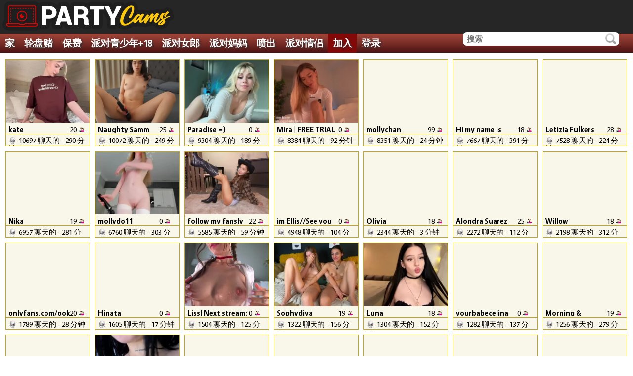

--- FILE ---
content_type: text/html; charset=UTF-8
request_url: https://www.party-cams.com/zh/girls/?age=0-99&sort=default&extra=new
body_size: 5645
content:
<!DOCTYPE html><html lang="zh"><head><script>(function(w,d,s,l,i){w[l]=w[l]||[];w[l].push({'gtm.start':
new Date().getTime(),event:'gtm.js'});var f=d.getElementsByTagName(s)[0],
j=d.createElement(s),dl=l!='dataLayer'?'&l='+l:'';j.async=true;j.src=
'https://www.googletagmanager.com/gtm.js?id='+i+dl;f.parentNode.insertBefore(j,f);
})(window,document,'script','dataLayer','GTM-5BC88WD');</script> <title>女孩凸轮现场性爱派对</title><meta property="og:title" content="女孩凸轮现场性爱派对" /><meta property="og:image" content="https://assets.party-cams.com/images/logo.png" /><meta property="og:description" content="观看党的女孩得到野外带电的凸轮。色情聊天酒后女孩独自或与闺蜜聚会。符合1000+乐趣女孩色情聊天!" /><meta property="og:url" content="https://www.party-cams.com/zh/girls/?age=0-99&sort=default&extra=new" /><link rel="image_src" href="https://assets.party-cams.com/images/logo.png" /><meta name="viewport" content="width=device-width, initial-scale=1.0, maximum-scale=5.0, minimum-scale=0.5, user-scalable=1" /><meta name="description" content="观看党的女孩得到野外带电的凸轮。色情聊天酒后女孩独自或与闺蜜聚会。符合1000+乐趣女孩色情聊天!"><meta http-equiv="content-type" content="text/html; charset=utf-8"><meta name="Rating" content="mature"><meta name="RATING" content="RTA-5042-1996-1400-1577-RTA" /><meta name="robots" content="index,follow"><link rel="alternate" type="application/rss+xml" title="RSS 2.0" href="https://www.party-cams.com/sitemap.xml"><link rel="shortcut icon" href="https://assets.party-cams.com/favicon.ico"><link rel="alternate" href="https://www.party-cams.com/girls/?age=0-99&sort=default&extra=new" hreflang="x-default" /><link rel="alternate" hreflang="en" href="https://www.party-cams.com/girls/?age=0-99&sort=default&extra=new" /><link rel="alternate" hreflang="es" href="https://www.party-cams.com/es/girls/?age=0-99&sort=default&extra=new" /><link rel="alternate" hreflang="de" href="https://www.party-cams.com/de/girls/?age=0-99&sort=default&extra=new" /><link rel="alternate" hreflang="fr" href="https://www.party-cams.com/fr/girls/?age=0-99&sort=default&extra=new" /><link rel="alternate" hreflang="pt" href="https://www.party-cams.com/pt/girls/?age=0-99&sort=default&extra=new" /><link rel="alternate" hreflang="zh" href="https://www.party-cams.com/zh/girls/?age=0-99&sort=default&extra=new" /><link rel="alternate" hreflang="ru" href="https://www.party-cams.com/ru/girls/?age=0-99&sort=default&extra=new" /><link rel="alternate" hreflang="hi" href="https://www.party-cams.com/hi/girls/?age=0-99&sort=default&extra=new" /><link rel="alternate" hreflang="ar" href="https://www.party-cams.com/ar/girls/?age=0-99&sort=default&extra=new" /><link rel="alternate" hreflang="pl" href="https://www.party-cams.com/pl/girls/?age=0-99&sort=default&extra=new" /><link rel="alternate" hreflang="nl" href="https://www.party-cams.com/nl/girls/?age=0-99&sort=default&extra=new" /><link rel="alternate" hreflang="el" href="https://www.party-cams.com/el/girls/?age=0-99&sort=default&extra=new" /><link rel="alternate" hreflang="it" href="https://www.party-cams.com/it/girls/?age=0-99&sort=default&extra=new" /><link rel="alternate" hreflang="tl" href="https://www.party-cams.com/tl/girls/?age=0-99&sort=default&extra=new" /><link rel="alternate" hreflang="ja" href="https://www.party-cams.com/ja/girls/?age=0-99&sort=default&extra=new" /><link rel="alternate" hreflang="ko" href="https://www.party-cams.com/ko/girls/?age=0-99&sort=default&extra=new" /><link rel="alternate" hreflang="tr" href="https://www.party-cams.com/tr/girls/?age=0-99&sort=default&extra=new" /><link rel="canonical" href="https://www.party-cams.com/zh/girls/" /><link href='/css/site.css?ver=5' rel='stylesheet' type='text/css'><link rel="preload" href="https://assets.party-cams.com/fonts/Vegur-Bold.woff2" as="font" type="font/woff2" crossorigin><link rel="preload" href="https://assets.party-cams.com/fonts/Vegur-Regular.woff2" as="font" type="font/woff2" crossorigin></head><body><noscript><iframe src="https://www.googletagmanager.com/ns.html?id=GTM-5BC88WD"
height="0" width="0" style="display:none;visibility:hidden"></iframe></noscript><div id="header"><div class="group"><div class="left"><a href="https://www.party-cams.com/zh/"><img src="https://assets.party-cams.com/images/logo.png" id="logo" alt="党凸轮徽标" /></a></div><div id="share_container"></div></div><div class="navbar gradient"><a href="https://www.party-cams.com/zh/">家</a><a href="https://www.myfavsexcams.xxx/">轮盘赌</a><a href="https://track.rabbclk.com/664fab54ab0cdc0001ad8e45?id=3400">保费</a><a href="https://www.party-cams.com/zh/teens/">派对青少年+18</a><a href="https://www.party-cams.com/zh/girls/">派对女郎</a><a href="https://www.party-cams.com/zh/milfs/">派对妈妈</a><a href="https://www.party-cams.com/zh/squirt/">喷出</a><a href="https://www.party-cams.com/zh/couples/">派对情侣</a><form id="nav_search" method="get" action="https://www.party-cams.com/zh/search/"><input type="text" name="search" class="search" placeholder="搜索" /> <button><img src="https://assets.party-cams.com/images/search.png" alt="搜索图标"></button></form><a class="highlight" href="https://cams.party-cams.com/accounts/register/" data-event-category="Outbound Click" data-event-action="Join Click" data-event-label="Header-CTA">加入</a><a href="https://cams.party-cams.com/accounts/register/">登录</a></div><div class="mobile_nav"></div></div><div class="body_space"></div><div id="users"><div class="user" id="user_template"><div class="user_info"><div class="basic_info group"><div class="user_img_wrapper"><div class="user_aspect_ratio"><div><div><a class="user_link" href="" title="免费现场激情聊天 [[USERNAME]]"><img class="most_recent" src="[data-uri]" alt="[[USERNAME]]"></a></div></div></div></div><div class="user_name"></div><div class="user_age"><span class="user_age_value"></span><img class="user_gender" src="[data-uri]" alt="" /></div></div><div class="user_stream_stats"><img src="https://assets.party-cams.com/images/webcam.png" alt="摄像头" /><span class="chatters"></span> 聊天的 - <span class="mins_online"></span> 分钟 </div></div></div></div><div id="loading"><img alt="载入中..." src="https://assets.party-cams.com/images/loading.gif"> <div> <em>获得下一组现场女孩......</em> </div></div><div class="load_more_btn_container"><div id="load_more_btn"> 加载更多模型</div></div><div id="content"><h1>免费在线凸轮用最诱人的派对的女孩在线</h1><p>每个人都喜欢参加派对，但任何一方都不会是你方后一样，是免费的，我们的裸体派对的女孩。你唯一需要的是互联网连接，其余全部是免费的。即将到达甲方-凸轮后，你会发现免费的活凸轮这一切都现场直播了惊人的数量。它没有按吨真的身在何处，你的位置和在什么时候您访问我们的日子，会有不断有成千上万的漂亮女孩在线在任何特定时间。是的，具有所有这些诱人的派对的女孩生活凸轮性是100％免费。报名参加我们的钱，免费的，很好，不需要你的信用卡号码，甚至您的电子邮件地址。我们不吨有任何隐藏的费用，但是，你作为一个自由党凸轮成员的好处是巨大的.</p><h2>享受免费的凸轮性爱与现实中的女孩子</h2><p>你喜欢18+青少年？ 20多岁的女孩？也许经历过，老年妇女？或者你喜欢异国风情的台湾宝贝？不要再观望，我们已经为你披上了所有提及加上所有你的心脏的欲望休息。随着成千上万的在网上派对的女孩十万，你可以浏览所有这些不限时间，甚至缩小的年龄，位置和状态的搜索。此外，一旦你找到你的女孩，你想一起玩，你可以访问她的个人资料，并了解更多关于她的起源，她是为与她多大了。获得事先知道她的，这样你就可以在以后给她个惊喜，抓住了她的注意自如。像我们一样，派对的女孩一样的惊喜，他们甚至不需要是巨大的，让她记住你.</p><p><b>让她记忆您参加我们的独家功能优势</b></p><p>不管她的年龄，知名度也不是利益，有正确的做法不但抢了她的注意，也让她记住你。通过完成我们的免费注册过程中，你进入我们的会员区，让您可以使用我们的独家功能，为提供最好的交互与互联网上的凸轮模型.</p><p>您可以自定义和个性化您的字体，你就可以开始播放你的摄像头用于视频聊天，你可以邀请我们所有的派对的女孩，以私人聊天。只有有真正的乐趣开始的地方。我们不知道究竟发生故障的私人聊天，因为我们所有的女孩想留下来的神秘。为了获得最佳的和最强烈的体验，你需要检查它自己。然而，我们的女孩并没有提及，我们不能告诉你惊人的时间，你会在每次邀请他们中的一个私人聊天的时间。哎呀，现在你知道（拼图的只是一点点）.</p><p>当你开始受益于我们独有的功能，就没有你想享受一个免费的党与女孩上多党凸轮其他地方。我们的女孩会帮助你放松，舒缓你的头脑，并通过执行自由裸体凸轮聊天没有其他比你满足您的需求。凭借多年的经验，他们有，他们将确保党凸轮所有额外的访问会比以往更有价值。欢迎!</p></div><div id="footer"> <p>派对摄像机带来了世界各地热辣女孩和情侣最狂热的现场性爱表演。</p> <p> <a href="https://www.party-cams.com/girls/?age=0-99&sort=default&extra=new">English</a><a href="https://www.party-cams.com/es/girls/?age=0-99&sort=default&extra=new">Spanish</a><a href="https://www.party-cams.com/de/girls/?age=0-99&sort=default&extra=new">German</a><a href="https://www.party-cams.com/fr/girls/?age=0-99&sort=default&extra=new">French</a><a href="https://www.party-cams.com/pt/girls/?age=0-99&sort=default&extra=new">Portuguese</a><a href="https://www.party-cams.com/zh/girls/?age=0-99&sort=default&extra=new">Chinese</a><a href="https://www.party-cams.com/ru/girls/?age=0-99&sort=default&extra=new">Russian</a><a href="https://www.party-cams.com/hi/girls/?age=0-99&sort=default&extra=new">Hindi</a><a href="https://www.party-cams.com/ar/girls/?age=0-99&sort=default&extra=new">Arabic</a><a href="https://www.party-cams.com/pl/girls/?age=0-99&sort=default&extra=new">Polish</a><a href="https://www.party-cams.com/nl/girls/?age=0-99&sort=default&extra=new">Dutch</a><a href="https://www.party-cams.com/el/girls/?age=0-99&sort=default&extra=new">Greek</a><a href="https://www.party-cams.com/it/girls/?age=0-99&sort=default&extra=new">Italian</a><a href="https://www.party-cams.com/tl/girls/?age=0-99&sort=default&extra=new">Tagalog</a><a href="https://www.party-cams.com/ja/girls/?age=0-99&sort=default&extra=new">Japanesse</a><a href="https://www.party-cams.com/ko/girls/?age=0-99&sort=default&extra=new">Korean</a><a href="https://www.party-cams.com/tr/girls/?age=0-99&sort=default&extra=new">Turkish</a> </p> <p><a href="//cams.party-cams.com/2257/">18 U.S.C. 2257记录保存要求合规声明</a></p> <p> <a href="https://www.party-cams.com/zh/bongacams/">BongaCams</a> <a href="https://www.party-cams.com/zh/instacams/">Instacams</a> <a href="https://www.party-cams.com/zh/stripchat/">Stripchat</a> <a href="https://www.party-cams.com/zh/grannyfinder/">GrannyFinder</a> <a href="https://www.party-cams.com/zh/milffinder/">MilfFinder</a> <a href="https://www.party-cams.com/zh/yescams/">YesCams</a> <a href="https://www.party-cams.com/zh/jerkroulette/">JerkRoulette</a> </p><p><a href="https://www.party-cams.com/zh/">家</a> <a href="https://www.party-cams.com/blog/"></a> <a href="//cams.party-cams.com/accounts/register/">免费加入</a><a href="//cams.party-cams.com/accounts/model_register/">楷模</a><a href="//cams.party-cams.com/contest/details/">比赛</a><a href="//cams.party-cams.com/affiliates/in/07kX/rJuxe/?track=partycams">关联公司</a><a href="https://www.party-cams.com/zh/privacy/">隐私</a><a href="https://www.party-cams.com/zh/terms/">条款</a><a href="https://www.party-cams.com/sitemap.xml">网站地图</a>&copy; party-cams.com 2026</p></div><script src="/js/jquery.min.js"></script><script src="/js/jquery.lazy.min.js"></script><script>$(document).ready( function(){$.page_num=1,$.loading_models=1,load_models(),$("#load_more_btn").click(function(){$.loading_models=1,$("#load_more_btn").hide(),$("#loading").show(),load_models()});$.nav_bar_hidden=!0,$(".mobile_nav").click(function(){$.nav_bar_hidden?($(".navbar").show(),$.nav_bar_hidden=!1):($(".navbar").hide(),$.nav_bar_hidden=!0)});});function load_models(){$(document).ready(function(){$.post("/js/live-webcams/",{data:"[base64]",page:$.page_num},function(e){var s=document.getElementById("user_template");for(var t in e.users){var a=e.users[t],n=s.cloneNode(!0);n.removeAttribute("id"),n.getElementsByClassName("user_link")[0].href="https://cams.party-cams.com/"+a.username_original+"/?force=1&join_overlay=1&disable_sound=0",n.getElementsByClassName("user_link")[0].title=n.getElementsByClassName("user_link")[0].title.replace("[[USERNAME]]",a.name),n.getElementsByClassName("user_link")[0].target="_blank",n.getElementsByClassName("most_recent")[0].setAttribute("data-src", 'https://assets.party-cams.com/models/' + a.link.match(/\/user\/([^\/]+)/)?.[1] + '.jpg' ),n.getElementsByClassName("most_recent")[0].alt=n.getElementsByClassName("most_recent")[0].alt.replace("[[USERNAME]]",a.name),n.getElementsByClassName("user_name")[0].innerHTML=a.name,n.getElementsByClassName("user_age_value")[0].innerHTML=a.age,n.getElementsByClassName("mins_online")[0].innerHTML=a.online_time,n.getElementsByClassName("chatters")[0].innerHTML=a.chatters,"female"==a.sex?(n.getElementsByClassName("user_gender")[0].src="/images/couple.png",n.getElementsByClassName("user_gender")[0].alt="组"):(n.getElementsByClassName("user_gender")[0].src="/images/female.png",n.getElementsByClassName("user_gender")[0].alt="女孩"),document.getElementById("users").appendChild(n)}e.total<$.page_num*80?$("#load_more_btn").hide():$("#load_more_btn").show(),$.page_num++,$(".most_recent").lazy(),$("#loading").hide(),$("#loading_block").hide(),$.loading_models=0},"json")})}function filter_models(){$(document).ready(function(){var a="?age="+$("#age").val()+"&";a+="sort="+$("#sort_by").val()+"&","featured"==$("#extra").val()?a+="featured=1&":a+="featured=0&","amatuer"==$("#extra").val()?a+="amatuer=1":a+="amatuer=0",window.location=a})}</script></body></html>

--- FILE ---
content_type: text/html; charset=UTF-8
request_url: https://www.party-cams.com/js/live-webcams/
body_size: 3504
content:
{"users":[{"name":"kate (https:\/\/fansly.com\/kateharrise)","username_original":"katysha_","age":"20","chatters":"10697","sex":"female","picture_url":"https:\/\/thumb.live.mmcdn.com\/ri\/katysha_.jpg","online_time":"290","link":"\/zh\/user\/katysha-\/"},{"name":"Naughty Samm","username_original":"naughtysammx","age":"25","chatters":"10072","sex":"female","picture_url":"https:\/\/thumb.live.mmcdn.com\/ri\/naughtysammx.jpg","online_time":"249","link":"\/zh\/user\/naughtysammx\/"},{"name":"Paradise =)","username_original":"artoftease","age":"0","chatters":"9304","sex":"female","picture_url":"https:\/\/thumb.live.mmcdn.com\/ri\/artoftease.jpg","online_time":"189","link":"\/zh\/user\/artoftease\/"},{"name":"Mira | FREE TRIAL https:\/\/myvipclub.co\/onlyfans","username_original":"heyhorny_cb","age":"0","chatters":"8384","sex":"female","picture_url":"https:\/\/thumb.live.mmcdn.com\/ri\/heyhorny_cb.jpg","online_time":"92","link":"\/zh\/user\/heyhorny-cb\/"},{"name":"mollychan","username_original":"mollyflwers","age":"99","chatters":"8351","sex":"female","picture_url":"https:\/\/thumb.live.mmcdn.com\/ri\/mollyflwers.jpg","online_time":"24","link":"\/zh\/user\/mollyflwers\/"},{"name":"Hi my name is Senia","username_original":"kaeliascorch","age":"18","chatters":"7667","sex":"female","picture_url":"https:\/\/thumb.live.mmcdn.com\/ri\/kaeliascorch.jpg","online_time":"391","link":"\/zh\/user\/kaeliascorch\/"},{"name":"Letizia Fulkers","username_original":"letiziafulkers1","age":"28","chatters":"7528","sex":"female","picture_url":"https:\/\/thumb.live.mmcdn.com\/ri\/letiziafulkers1.jpg","online_time":"224","link":"\/zh\/user\/letiziafulkers1\/"},{"name":"Nika","username_original":"hecola","age":"19","chatters":"6957","sex":"female","picture_url":"https:\/\/thumb.live.mmcdn.com\/ri\/hecola.jpg","online_time":"281","link":"\/zh\/user\/hecola\/"},{"name":"mollydo11","username_original":"mollydo11","age":"0","chatters":"6760","sex":"female","picture_url":"https:\/\/thumb.live.mmcdn.com\/ri\/mollydo11.jpg","online_time":"303","link":"\/zh\/user\/mollydo11\/"},{"name":"follow my fansly to see more!!!!","username_original":"mon1_day","age":"22","chatters":"5585","sex":"female","picture_url":"https:\/\/thumb.live.mmcdn.com\/ri\/mon1_day.jpg","online_time":"59","link":"\/zh\/user\/mon1-day\/"},{"name":"im Ellis\/\/See you on Wednesday at 2-3 p.m. GMT","username_original":"pleasant_fun","age":"0","chatters":"4948","sex":"female","picture_url":"https:\/\/thumb.live.mmcdn.com\/ri\/pleasant_fun.jpg","online_time":"104","link":"\/zh\/user\/pleasant-fun\/"},{"name":"Olivia","username_original":"willenasow","age":"18","chatters":"2344","sex":"female","picture_url":"https:\/\/thumb.live.mmcdn.com\/ri\/willenasow.jpg","online_time":"3","link":"\/zh\/user\/willenasow\/"},{"name":"Alondra Suarez","username_original":"alondra_on_fire","age":"25","chatters":"2272","sex":"female","picture_url":"https:\/\/thumb.live.mmcdn.com\/ri\/alondra_on_fire.jpg","online_time":"112","link":"\/zh\/user\/alondra-on-fire\/"},{"name":"Willow","username_original":"willoww888","age":"18","chatters":"2198","sex":"female","picture_url":"https:\/\/thumb.live.mmcdn.com\/ri\/willoww888.jpg","online_time":"312","link":"\/zh\/user\/willoww888\/"},{"name":"onlyfans.com\/ooksiiii    ; https:\/\/fansly.com\/ooksiiii?r=ooksiiii Welcome to my fans page ;)))","username_original":"oksanafedorova","age":"20","chatters":"1789","sex":"female","picture_url":"https:\/\/thumb.live.mmcdn.com\/ri\/oksanafedorova.jpg","online_time":"28","link":"\/zh\/user\/oksanafedorova\/"},{"name":"Hinata ","username_original":"_miss_hinata_","age":"0","chatters":"1605","sex":"female","picture_url":"https:\/\/thumb.live.mmcdn.com\/ri\/_miss_hinata_.jpg","online_time":"17","link":"\/zh\/user\/-miss-hinata-\/"},{"name":"Liss| Next stream: Jan 22 \u00e2\u009d\u0080","username_original":"myliss","age":"0","chatters":"1504","sex":"female","picture_url":"https:\/\/thumb.live.mmcdn.com\/ri\/myliss.jpg","online_time":"125","link":"\/zh\/user\/myliss\/"},{"name":"Sophydiva","username_original":"sophydiva","age":"19","chatters":"1322","sex":"female","picture_url":"https:\/\/thumb.live.mmcdn.com\/ri\/sophydiva.jpg","online_time":"156","link":"\/zh\/user\/sophydiva\/"},{"name":"Luna","username_original":"randiburt","age":"18","chatters":"1304","sex":"female","picture_url":"https:\/\/thumb.live.mmcdn.com\/ri\/randiburt.jpg","online_time":"152","link":"\/zh\/user\/randiburt\/"},{"name":"yourbabecelina","username_original":"yourbabecelina","age":"0","chatters":"1282","sex":"female","picture_url":"https:\/\/thumb.live.mmcdn.com\/ri\/yourbabecelina.jpg","online_time":"137","link":"\/zh\/user\/yourbabecelina\/"},{"name":"Morning & evening shows from 11am UTC","username_original":"alis_molli","age":"19","chatters":"1256","sex":"female","picture_url":"https:\/\/thumb.live.mmcdn.com\/ri\/alis_molli.jpg","online_time":"279","link":"\/zh\/user\/alis-molli\/"},{"name":"\u00d0\u00a1hloe","username_original":"chloe_show","age":"18","chatters":"1061","sex":"female","picture_url":"https:\/\/thumb.live.mmcdn.com\/ri\/chloe_show.jpg","online_time":"459","link":"\/zh\/user\/chloe-show\/"},{"name":"Guadalupe\u00f0\u009f\u0091\u0091\u00e2\u009c\u00a8","username_original":"guadalupe21_","age":"24","chatters":"1011","sex":"female","picture_url":"https:\/\/thumb.live.mmcdn.com\/ri\/guadalupe21_.jpg","online_time":"162","link":"\/zh\/user\/guadalupe21-\/"},{"name":"\u00f0\u009d\u0093\u0099\u00f0\u009d\u0093\u00ae\u00f0\u009d\u0093\u00aa\u00f0\u009d\u0093\u00b7\u00f0\u009d\u0093\u00b2\u00f0\u009d\u0093\u00ae\u00f0\u009f\u0092\u0096","username_original":"minnie_jin","age":"23","chatters":"1003","sex":"female","picture_url":"https:\/\/thumb.live.mmcdn.com\/ri\/minnie_jin.jpg","online_time":"249","link":"\/zh\/user\/minnie-jin\/"},{"name":"Im Melisa ","username_original":"melisa_ginger","age":"21","chatters":"1001","sex":"female","picture_url":"https:\/\/thumb.live.mmcdn.com\/ri\/melisa_ginger.jpg","online_time":"284","link":"\/zh\/user\/melisa-ginger\/"},{"name":"Sofia :)\u00f0\u009f\u0092\u0097\u00f0\u009f\u0092\u0097\u00f0\u009f\u0092\u009a","username_original":"sonya_kelsey","age":"0","chatters":"983","sex":"female","picture_url":"https:\/\/thumb.live.mmcdn.com\/ri\/sonya_kelsey.jpg","online_time":"172","link":"\/zh\/user\/sonya-kelsey\/"},{"name":"I let you know when I'm online here \u00f0\u009f\u0091\u0089\u00f0\u009f\u008f\u00bb https:\/\/x.com\/dakotablarex","username_original":"dakota_blare","age":"0","chatters":"940","sex":"female","picture_url":"https:\/\/thumb.live.mmcdn.com\/ri\/dakota_blare.jpg","online_time":"238","link":"\/zh\/user\/dakota-blare\/"},{"name":"reecemariexx","username_original":"reecemariexx","age":"23","chatters":"928","sex":"female","picture_url":"https:\/\/thumb.live.mmcdn.com\/ri\/reecemariexx.jpg","online_time":"172","link":"\/zh\/user\/reecemariexx\/"},{"name":"Nikki Gia","username_original":"girl_i_am","age":"0","chatters":"833","sex":"female","picture_url":"https:\/\/thumb.live.mmcdn.com\/ri\/girl_i_am.jpg","online_time":"331","link":"\/zh\/user\/girl-i-am\/"},{"name":"onlyfans.com\/cindymfc","username_original":"cindy_luv","age":"26","chatters":"812","sex":"female","picture_url":"https:\/\/thumb.live.mmcdn.com\/ri\/cindy_luv.jpg","online_time":"148","link":"\/zh\/user\/cindy-luv\/"},{"name":"Vasilisa","username_original":"vasillisa","age":"26","chatters":"806","sex":"female","picture_url":"https:\/\/thumb.live.mmcdn.com\/ri\/vasillisa.jpg","online_time":"294","link":"\/zh\/user\/vasillisa\/"},{"name":"Aimee","username_original":"luvaimee","age":"19","chatters":"803","sex":"female","picture_url":"https:\/\/thumb.live.mmcdn.com\/ri\/luvaimee.jpg","online_time":"51","link":"\/zh\/user\/luvaimee\/"},{"name":"Haylee","username_original":"hayleex","age":"0","chatters":"723","sex":"female","picture_url":"https:\/\/thumb.live.mmcdn.com\/ri\/hayleex.jpg","online_time":"2","link":"\/zh\/user\/hayleex\/"},{"name":"Dina and i'll be glad to be here with you follow to me :)","username_original":"dinacaguimbal","age":"20","chatters":"710","sex":"female","picture_url":"https:\/\/thumb.live.mmcdn.com\/ri\/dinacaguimbal.jpg","online_time":"195","link":"\/zh\/user\/dinacaguimbal\/"},{"name":"\u00f0\u009f\u0092\u0095Adele\u00f0\u009f\u0092\u0095","username_original":"adeles_vibes","age":"18","chatters":"688","sex":"female","picture_url":"https:\/\/thumb.live.mmcdn.com\/ri\/adeles_vibes.jpg","online_time":"166","link":"\/zh\/user\/adeles-vibes\/"},{"name":"SABRINA","username_original":"lonelly_lolly98","age":"22","chatters":"678","sex":"female","picture_url":"https:\/\/thumb.live.mmcdn.com\/ri\/lonelly_lolly98.jpg","online_time":"131","link":"\/zh\/user\/lonelly-lolly98\/"},{"name":"Becca","username_original":"fitmilfbecca","age":"45","chatters":"676","sex":"female","picture_url":"https:\/\/thumb.live.mmcdn.com\/ri\/fitmilfbecca.jpg","online_time":"1","link":"\/zh\/user\/fitmilfbecca\/"},{"name":"\u00e2\u0099\u00a5abigail\u00e2\u0099\u00a5   onlyfans abigail_w","username_original":"abigail_w","age":"24","chatters":"663","sex":"female","picture_url":"https:\/\/thumb.live.mmcdn.com\/ri\/abigail_w.jpg","online_time":"131","link":"\/zh\/user\/abigail-w\/"},{"name":"Naomi","username_original":"skymuse_","age":"20","chatters":"650","sex":"female","picture_url":"https:\/\/thumb.live.mmcdn.com\/ri\/skymuse_.jpg","online_time":"144","link":"\/zh\/user\/skymuse-\/"},{"name":"Dennis","username_original":"dennisethuman","age":"18","chatters":"650","sex":"female","picture_url":"https:\/\/thumb.live.mmcdn.com\/ri\/dennisethuman.jpg","online_time":"245","link":"\/zh\/user\/dennisethuman\/"},{"name":"alesia02","username_original":"alesia02","age":"20","chatters":"634","sex":"female","picture_url":"https:\/\/thumb.live.mmcdn.com\/ri\/alesia02.jpg","online_time":"133","link":"\/zh\/user\/alesia02\/"},{"name":"kitty__sophie","username_original":"kitty__sophie","age":"0","chatters":"630","sex":"female","picture_url":"https:\/\/thumb.live.mmcdn.com\/ri\/kitty__sophie.jpg","online_time":"86","link":"\/zh\/user\/kitty--sophie\/"},{"name":"\u00f0\u009f\u0092\u0097Lana Lee\u00f0\u009f\u0092\u0097","username_original":"my_eyes_higher","age":"21","chatters":"618","sex":"female","picture_url":"https:\/\/thumb.live.mmcdn.com\/ri\/my_eyes_higher.jpg","online_time":"113","link":"\/zh\/user\/my-eyes-higher\/"},{"name":"Akemi your little tyan","username_original":"ake_mi","age":"21","chatters":"617","sex":"female","picture_url":"https:\/\/thumb.live.mmcdn.com\/ri\/ake_mi.jpg","online_time":"321","link":"\/zh\/user\/ake-mi\/"},{"name":"MeganX","username_original":"megan__stoone","age":"25","chatters":"597","sex":"female","picture_url":"https:\/\/thumb.live.mmcdn.com\/ri\/megan__stoone.jpg","online_time":"144","link":"\/zh\/user\/megan--stoone\/"},{"name":"Kamile\u00f0\u009f\u00a6\u0081\u00e2\u0098\u0080\u00ef\u00b8\u008f","username_original":"mysticxkitty","age":"69","chatters":"582","sex":"female","picture_url":"https:\/\/thumb.live.mmcdn.com\/ri\/mysticxkitty.jpg","online_time":"137","link":"\/zh\/user\/mysticxkitty\/"},{"name":"Asiri!!   (pronounced Ah-siri) Please no nicknames :)  ","username_original":"asiri_ocean","age":"99","chatters":"580","sex":"female","picture_url":"https:\/\/thumb.live.mmcdn.com\/ri\/asiri_ocean.jpg","online_time":"101","link":"\/zh\/user\/asiri-ocean\/"},{"name":"Miss K","username_original":"missksavage","age":"0","chatters":"579","sex":"female","picture_url":"https:\/\/thumb.live.mmcdn.com\/ri\/missksavage.jpg","online_time":"176","link":"\/zh\/user\/missksavage\/"},{"name":"Mia","username_original":"miiiawallace","age":"0","chatters":"578","sex":"female","picture_url":"https:\/\/thumb.live.mmcdn.com\/ri\/miiiawallace.jpg","online_time":"92","link":"\/zh\/user\/miiiawallace\/"},{"name":"Hayley\/Princess","username_original":"hayleyreign","age":"18","chatters":"567","sex":"female","picture_url":"https:\/\/thumb.live.mmcdn.com\/ri\/hayleyreign.jpg","online_time":"284","link":"\/zh\/user\/hayleyreign\/"},{"name":"Freya","username_original":"freya_","age":"0","chatters":"561","sex":"female","picture_url":"https:\/\/thumb.live.mmcdn.com\/ri\/freya_.jpg","online_time":"151","link":"\/zh\/user\/freya-\/"},{"name":"Liliana Marie Pixelate","username_original":"lilypixel","age":"69","chatters":"560","sex":"female","picture_url":"https:\/\/thumb.live.mmcdn.com\/ri\/lilypixel.jpg","online_time":"6","link":"\/zh\/user\/lilypixel\/"},{"name":"Akemi","username_original":"heavenlysky_","age":"19","chatters":"547","sex":"female","picture_url":"https:\/\/thumb.live.mmcdn.com\/ri\/heavenlysky_.jpg","online_time":"139","link":"\/zh\/user\/heavenlysky-\/"},{"name":"Val \u00f0\u009f\u008c\u00b8solo show on January 22\u00f0\u009f\u008c\u00b8","username_original":"crazybabyyy","age":"28","chatters":"546","sex":"female","picture_url":"https:\/\/thumb.live.mmcdn.com\/ri\/crazybabyyy.jpg","online_time":"275","link":"\/zh\/user\/crazybabyyy\/"},{"name":"Aline meowhttps:\/\/onlyfans.com\/demonikkka\/c3","username_original":"golden_alinee","age":"21","chatters":"537","sex":"female","picture_url":"https:\/\/thumb.live.mmcdn.com\/ri\/golden_alinee.jpg","online_time":"51","link":"\/zh\/user\/golden-alinee\/"},{"name":"Kira","username_original":"lovebabyblush","age":"21","chatters":"529","sex":"female","picture_url":"https:\/\/thumb.live.mmcdn.com\/ri\/lovebabyblush.jpg","online_time":"28","link":"\/zh\/user\/lovebabyblush\/"},{"name":"call me Jenny","username_original":"jenny__lii","age":"22","chatters":"528","sex":"female","picture_url":"https:\/\/thumb.live.mmcdn.com\/ri\/jenny__lii.jpg","online_time":"227","link":"\/zh\/user\/jenny--lii\/"},{"name":"Sofia Castro","username_original":"miss_sofiaa_","age":"28","chatters":"521","sex":"female","picture_url":"https:\/\/thumb.live.mmcdn.com\/ri\/miss_sofiaa_.jpg","online_time":"83","link":"\/zh\/user\/miss-sofiaa-\/"},{"name":"Kira  ( buttercup )   https:\/\/t.me\/+MEU2KIDffjIxNDgy","username_original":"carrybodrick","age":"0","chatters":"511","sex":"female","picture_url":"https:\/\/thumb.live.mmcdn.com\/ri\/carrybodrick.jpg","online_time":"223","link":"\/zh\/user\/carrybodrick\/"},{"name":"Didi","username_original":"bang_jang","age":"23","chatters":"501","sex":"female","picture_url":"https:\/\/thumb.live.mmcdn.com\/ri\/bang_jang.jpg","online_time":"6","link":"\/zh\/user\/bang-jang\/"},{"name":"sounbae","username_original":"sounbae","age":"0","chatters":"497","sex":"female","picture_url":"https:\/\/thumb.live.mmcdn.com\/ri\/sounbae.jpg","online_time":"219","link":"\/zh\/user\/sounbae\/"},{"name":"Riley!","username_original":"rileysmitheree","age":"22","chatters":"488","sex":"female","picture_url":"https:\/\/thumb.live.mmcdn.com\/ri\/rileysmitheree.jpg","online_time":"106","link":"\/zh\/user\/rileysmitheree\/"},{"name":"melisaevanses","username_original":"melisaevanses","age":"20","chatters":"478","sex":"female","picture_url":"https:\/\/thumb.live.mmcdn.com\/ri\/melisaevanses.jpg","online_time":"176","link":"\/zh\/user\/melisaevanses\/"},{"name":"Arika","username_original":"lust_one","age":"25","chatters":"476","sex":"female","picture_url":"https:\/\/thumb.live.mmcdn.com\/ri\/lust_one.jpg","online_time":"41","link":"\/zh\/user\/lust-one\/"},{"name":"^^Dolly^^","username_original":"jenie_fire","age":"20","chatters":"476","sex":"female","picture_url":"https:\/\/thumb.live.mmcdn.com\/ri\/jenie_fire.jpg","online_time":"328","link":"\/zh\/user\/jenie-fire\/"},{"name":"Emma Ruby","username_original":"emma_ruby","age":"0","chatters":"476","sex":"female","picture_url":"https:\/\/thumb.live.mmcdn.com\/ri\/emma_ruby.jpg","online_time":"28","link":"\/zh\/user\/emma-ruby\/"},{"name":"Mila","username_original":"offimila","age":"0","chatters":"475","sex":"female","picture_url":"https:\/\/thumb.live.mmcdn.com\/ri\/offimila.jpg","online_time":"102","link":"\/zh\/user\/offimila\/"},{"name":"Nessa","username_original":"nerenuu_","age":"22","chatters":"469","sex":"female","picture_url":"https:\/\/thumb.live.mmcdn.com\/ri\/nerenuu_.jpg","online_time":"287","link":"\/zh\/user\/nerenuu-\/"},{"name":"\u00f0\u009f\u0096\u00a4\u00f0\u009f\u0096\u00a4\u00f0\u009f\u0095\u00b8 Spivi \u00f0\u009f\u0095\u00b8\u00f0\u009f\u0096\u00a4\u00f0\u009f\u0096\u00a4","username_original":"spivi","age":"25","chatters":"461","sex":"female","picture_url":"https:\/\/thumb.live.mmcdn.com\/ri\/spivi.jpg","online_time":"18","link":"\/zh\/user\/spivi\/"},{"name":"Elizabeth Swan","username_original":"elizabeth_swan18","age":"19","chatters":"454","sex":"female","picture_url":"https:\/\/thumb.live.mmcdn.com\/ri\/elizabeth_swan18.jpg","online_time":"250","link":"\/zh\/user\/elizabeth-swan18\/"},{"name":"Nani","username_original":"kokomiuu","age":"0","chatters":"449","sex":"female","picture_url":"https:\/\/thumb.live.mmcdn.com\/ri\/kokomiuu.jpg","online_time":"68","link":"\/zh\/user\/kokomiuu\/"},{"name":"Kaylee \u00e2\u009d\u00a4","username_original":"charming_bliss","age":"19","chatters":"449","sex":"female","picture_url":"https:\/\/thumb.live.mmcdn.com\/ri\/charming_bliss.jpg","online_time":"253","link":"\/zh\/user\/charming-bliss\/"},{"name":"Vivian & Clark","username_original":"task_manager","age":"0","chatters":"442","sex":"female","picture_url":"https:\/\/thumb.live.mmcdn.com\/ri\/task_manager.jpg","online_time":"164","link":"\/zh\/user\/task-manager\/"},{"name":"https:\/\/fansly.com\/Exeltis","username_original":"exeltis","age":"0","chatters":"440","sex":"female","picture_url":"https:\/\/thumb.live.mmcdn.com\/ri\/exeltis.jpg","online_time":"135","link":"\/zh\/user\/exeltis\/"},{"name":"Samantha","username_original":"laura_mutti","age":"19","chatters":"436","sex":"female","picture_url":"https:\/\/thumb.live.mmcdn.com\/ri\/laura_mutti.jpg","online_time":"203","link":"\/zh\/user\/laura-mutti\/"},{"name":"Lili","username_original":"tinyxstar","age":"18","chatters":"433","sex":"female","picture_url":"https:\/\/thumb.live.mmcdn.com\/ri\/tinyxstar.jpg","online_time":"19","link":"\/zh\/user\/tinyxstar\/"},{"name":"Rae","username_original":"pussylix3","age":"36","chatters":"428","sex":"female","picture_url":"https:\/\/thumb.live.mmcdn.com\/ri\/pussylix3.jpg","online_time":"233","link":"\/zh\/user\/pussylix3\/"},{"name":"Elsie","username_original":"elsiebloww","age":"21","chatters":"406","sex":"female","picture_url":"https:\/\/thumb.live.mmcdn.com\/ri\/elsiebloww.jpg","online_time":"214","link":"\/zh\/user\/elsiebloww\/"},{"name":"onlyfans: aikonaraa","username_original":"aikonara","age":"21","chatters":"399","sex":"female","picture_url":"https:\/\/thumb.live.mmcdn.com\/ri\/aikonara.jpg","online_time":"42","link":"\/zh\/user\/aikonara\/"},{"name":"Naomi Hita","username_original":"naomihita","age":"29","chatters":"394","sex":"female","picture_url":"https:\/\/thumb.live.mmcdn.com\/ri\/naomihita.jpg","online_time":"221","link":"\/zh\/user\/naomihita\/"}],"total":"5901"}

--- FILE ---
content_type: text/css
request_url: https://www.party-cams.com/css/site.css?ver=5
body_size: 3289
content:
a,abbr,acronym,address,applet,article,aside,audio,big,blockquote,body,canvas,caption,center,cite,code,dd,del,details,dfn,div,dl,dt,em,embed,fieldset,figcaption,figure,footer,form,header,hgroup,html,i,iframe,img,ins,kbd,label,legend,li,mark,menu,nav,object,ol,output,pre,q,ruby,s,samp,section,small,span,strike,sub,summary,sup,table,tbody,td,tfoot,th,thead,time,tr,tt,u,ul,var,video{margin:0;padding:0;border:0;font-size:100%;font:inherit;vertical-align:baseline}article,aside,details,figcaption,figure,footer,header,hgroup,menu,nav,section{display:block}body{line-height:1}ol,ul{list-style:none}blockquote,q{quotes:none}blockquote:after,blockquote:before,q:after,q:before{content:'';content:none}table{border-collapse:collapse;border-spacing:0}.group:after{visibility:hidden;display:block;content:"";clear:both;height:0}* html .group{zoom:1}@font-face{font-family:Vegur;src:url(../fonts/Vegur-Bold.eot);src:url(../fonts/Vegur-Bold.eot?#iefix) format('embedded-opentype'),url(../fonts/Vegur-Bold.woff2) format('woff2'),url(../fonts/Vegur-Bold.woff) format('woff'),url(../fonts/Vegur-Bold.ttf) format('truetype'),url(../fonts/Vegur-Bold.svg#MyriadPro) format('svg');font-weight:700;font-style:normal}@font-face{font-family:Vegur;src:url(../fonts/Vegur-Regular.eot);src:url(../fonts/Vegur-Regular.eot?#iefix) format('embedded-opentype'),url(../fonts/Vegur-Regular.woff2) format('woff2'),url(../fonts/Vegur-Regular.woff) format('woff'),url(../fonts/Vegur-Regular.ttf) format('truetype'),url(../fonts/Vegur-Regular.svg#MyriadPro) format('svg');font-weight:400;font-style:normal}.left{float:left}.right{float:right}body{font-family:Vegur,Helvetica,Arial,sans-serif}h1{font-size:2.4em;color:#927c03}h2{font-size:1.8em;color:#927c03}p{font-size:22px;line-height:1.41}b{color:#927c03}#content ul li{font-size:22px;line-height:1.41}.gradient{background:#a2463a;background:-moz-linear-gradient(top,#a2463a 0,#4c1313 100%);background:-webkit-gradient(left top,left bottom,color-stop(0,#a2463a),color-stop(100%,#4c1313));background:-webkit-linear-gradient(top,#a2463a 0,#4c1313 100%);background:-o-linear-gradient(top,#a2463a 0,#4c1313 100%);background:-ms-linear-gradient(top,#a2463a 0,#4c1313 100%);background:linear-gradient(to bottom,#a2463a 0,#4c1313 100%)}.body_space{padding-top:125px}#header{background-color:rgba(0,0,0,.85);position:fixed;width:100%;z-index:1000}#header #logo{height:65px}#header #share_container{float:right;padding:10px 10px 0 0}.at-share-dock-outer{display:none}.navbar{width:100%}.navbar a{font:bold 1.5em Vegur,Helvetica,Arial,sans-serif;letter-spacing:-.05em;color:#fff;display:inline-block;overflow:hidden;padding:.4em .5em;text-decoration:none;text-shadow:3px 3px 3px rgba(50,50,50,.75);vertical-align:middle;text-transform:uppercase}.navbar a:hover{background-color:#63241c}.mobile_nav{display:none}#nav_search{display:inline-block;margin-left:3em;margin-right:3em;position:relative;vertical-align:middle}.navbar button{background:0 0;border:none;margin:0;padding:0;position:absolute;right:2%;top:.15em;cursor:pointer}.navbar button img{display:block;height:auto!important;margin:0;padding:0;opacity:.9;width:29px}input.search{height:2em;line-height:2em;max-width:190px;border:none;-webkit-border-radius:8px;-moz-border-radius:8px;border-radius:8px;display:inline-block;font:bold 1em Vegur,Helvetica,Arial,sans-serif;letter-spacing:-.02em;padding:0 .5em;text-transform:uppercase}a.highlight{background-color:#830909}#footer{background-color:#fbf9f3;border-top:2px solid #c7a905}#footer .links{padding-bottom:50px;padding:0 0 30px 10%}#footer .column{width:21%;padding:10px 1%;display:inline-block;vertical-align:top}#footer .column .header{font-size:18px;font-weight:700;padding-bottom:20px}#footer .column a{display:block;font-size:16px;padding:10px 0 13px 0;text-decoration:none}#footer p{text-align:center;font-size:16px;margin:0;padding:5px}#footer p a{display:inline-block;padding:15px;text-decoration:none}#footer a{color:#806c00}#users{padding:0 .5% 0 .5%}#user_template{display:none}.user{display:inline-block;width:10%}.user .user_info{margin:5px;border:solid 1px #c7a905;background-color:#f9f6ea}.user .user_info:hover{background-color:#f3ebc4}.user .user_info .basic_info a img{min-height:100px}.user .user_info .basic_info{border-bottom:1px solid #c7a905}.user .user_info .user_name{float:left;width:calc(100% - 45px);font-size:15px;font-weight:700;padding:7px 0 0 5px;overflow:hidden;height:13px}.user .user_info .user_age{float:right;width:40px;font-size:15px;padding-top:7px}.user .user_info .user_age img{padding:0 0 0 5px}.user .user_info .user_stream_stats{padding:5px 5px 2px 5px;font-size:15px;line-height:17px;height:17px;overflow:hidden}.user .user_info .user_stream_stats img{float:left;margin-right:5px}.user .user_img_wrapper{overflow:hidden}.user .user_aspect_ratio{width:100%;padding-bottom:75%}.user .user_aspect_ratio>div{position:relative}.user .user_aspect_ratio>div>div{position:absolute;top:0;bottom:0;left:0;right:0}.user .most_recent{width:100%}.filters{padding:0 1% 5px 0}#loading{margin:1%;border:1px solid #c7a905;border-radius:5px;padding:40vh 1% 1% 1%;text-align:center;height:60vh}#load_more_btn{background:#f3ebc4;border-radius:4px;border:0;color:#c7a905;cursor:pointer;display:inline-block;font-size:20px;margin-bottom:10px;padding:10px 40px;-webkit-transition:all .25s ease;-o-transition:all .25s ease;transition:all .25s ease;text-shadow:1px 1px 1px #222}#load_more_btn:hover{border:1px solid #c7a905}.load_more_btn_container{margin:10px 0;text-align:center}.home{margin:20px 4% 80px 4%;padding:10px 5% 90px 5%;background-color:#fff;border:solid 1px #c7a905;text-align:center}.btn{display:inline-block;width:16%;margin:1% 1.5% 1% 1.5%;font-size:20px;padding:20px 0 20px 0;color:#000;text-decoration:none;background-color:#a1463a;border:solid 2px #73201e;text-align:center;font-weight:700;-moz-box-shadow:#666 0 3px 9px;-webkit-box-shadow:0 3px 9px rgba(0,0,0,.5);box-shadow:0 3px 9px rgba(0,0,0,.5)}.btn-half{width:45.5%}.btn:hover{background-color:#73201e}#content{margin:10px 5% 20px 5%;padding:20px 5% 10px 5%;background-color:#fff;border:solid 1px #c7a905;text-align:justify}.chat{text-align:center;width:calc(100% - 20px);margin:0 10px;position:relative;min-height:803px}.chat_info{margin:0 1% 0 1%}.chat_info h2{color:#927c03}.chat_info .user_chat_info{display:inline-block;width:33%;text-align:left;color:#927c03;min-height:40px}.chat_room_title{color:#927c03;font-size:20px;padding:0 0 20px 0;line-height:20px}.extra_info{position:absolute;top:35px;left:10px}.tags{margin:0 1% 30px 1%}.tag{display:inline-block;background-color:#f3ebc4;border:1px solid #c7a905;padding:8px 10px 6px 10px;margin:10px 10px 0 0;border-radius:5px}.tag img{margin:0 5px 0 0;float:left}#next_model{position:absolute;top:40px;left:746px;padding:5px 0 9px 0;width:95px;background-color:#dac656;color:#fff;font:bold 1.2em Vegur,Helvetica,Arial,sans-serif;text-shadow:3px 3px 3px rgba(50,50,50,.75);text-align:center;cursor:pointer}#page{margin:1% 3% 1% 3%}#page ul li{list-style:circle;margin-left:30px}#page p{margin-left:5px}@media (max-width:1640px) and (min-width:1340px){.navbar a{font-size:1.25em;padding:.3em .5em}input.search{height:1.6em;font-size:1.1em}.navbar button img{width:19px}.body_space{padding-top:125px}.btn{font-size:18px;padding:15px 0 15px 0}#header #logo{height:65px}}@media (max-width:1339px) and (min-width:1060px){#nav_search{position:absolute;top:65px;right:-20px}.navbar button img{width:22px}input.search{width:300px;max-width:300px;height:1.7em}.navbar a{font-size:1.25em;padding:.3em .5em}.btn{font-size:18px;padding:15px 0 15px 0;width:20%}.btn-half{width:44%}.body_space{padding-top:115px}#header #logo{height:65px}#header #share_container{padding:10px 0 0 0}}@media (max-width:980px){input.search{width:190px;max-width:190px;height:1.7em}#footer .column{width:45%}}@media (max-width:1059px){.navbar{width:50%;position:absolute;right:0;display:none}.navbar a{width:calc(100% - 1em);padding:.6em .5em}#nav_search{margin:7% 3% 7% 3%;width:94%}#nav_search input{max-width:100%;width:calc(100% - 1em);height:2.5em}.navbar button img{padding:2px 0 0 0}.mobile_nav{display:block;width:50px;height:50px;position:absolute;right:0;bottom:0;cursor:pointer;background:url(/images/mobile-list.png) no-repeat center}.btn{width:44%}.btn-half{width:92%}#share_container{display:none}.at-share-dock-outer{display:block}#header .group .left{margin-right:50px}.chat{min-height:calc(75vw - 40px)}.body_space{padding-top:85px}}@media (max-width:530px){#header #logo{width:100%;height:inherit}.btn{width:92%}.navbar{width:100%;height:calc(100vh - 46px);overflow-x:auto}.navbar a:last-child{ margin-bottom:50px; }.btn{margin:5% 1.5% 5% 1.5%;padding:20px 0 20px 0}h1{font-size:1.3em;margin:5px 0 10px 0}h2{font-size:1.2em;margin:5px 0 10px 0}p{font-size:1.1em}#content ul li{font-size:1.1em;line-height:1.41}.home{padding-bottom:30px}#footer .column{width:90%}#header .group .left{margin-right:50px}.chat_info .user_chat_info,.chat_room_title{font-size:15px}.tag{font-size:15px;border-radius:5px;padding:5px 5px 3px 5px}.tag img{height:11px}.body_space{padding-top:75px}}@media (max-width:370px){.body_space{padding-top:75px}.filters{padding-bottom:20px}.filters .right{float:none;text-align:center}select{font-size:15px}}@media (min-width:6001px){.user{width:2%}}@media (max-width:6000px) and (min-width:4001px){.user{width:4%}}@media (max-width:4000px) and (min-width:2921px){.user{width:5%}}@media (max-width:2920px) and (min-width:2731px){.user{width:6.66%}}@media (max-width:2730px) and (min-width:2531px){.user{width:7.14%}}@media (max-width:2530px) and (min-width:2346px){.user{width:7.69%}}@media (max-width:2345px) and (min-width:2150px){.user{width:8.3%}}@media (max-width:2149px) and (min-width:1950px){.user{width:9.09%}}@media (max-width:1950px) and (min-width:1761px){.user{width:10%}}@media (max-width:1760px) and (min-width:1566px){.user{width:11.1%}}@media (max-width:1565px) and (min-width:1371px){.user{width:12.5%}}@media (max-width:1370px) and (min-width:1186px){.user{width:14.28%}}@media (max-width:1185px) and (min-width:981px){.user{width:16.6%}}@media (max-width:980px) and (min-width:791px){.user{width:20%}}@media (max-width:790px) and (min-width:601px){.user{width:25%}}@media (max-width:600px) and (min-width:401px){.user{width:33.3%}}@media (max-width:400px){.user{width:50%}}@media (max-width:1725px) and (min-width:1035px){#next_model,#roulette{left:calc(47% - 70px)}}@media (max-width:1034px) and (min-width:840px){#next_model,#roulette{left:400px}}@media (max-width:839px){#next_model,#roulette{top:10px;right:10px;left:inherit}}

--- FILE ---
content_type: text/plain
request_url: https://www.google-analytics.com/j/collect?v=1&_v=j102&a=1017552120&t=pageview&_s=1&dl=https%3A%2F%2Fwww.party-cams.com%2Fzh%2Fgirls%2F%3Fage%3D0-99%26sort%3Ddefault%26extra%3Dnew&ul=en-us%40posix&dt=%E5%A5%B3%E5%AD%A9%E5%87%B8%E8%BD%AE%E7%8E%B0%E5%9C%BA%E6%80%A7%E7%88%B1%E6%B4%BE%E5%AF%B9&sr=1280x720&vp=1280x720&_u=YEBAAEABAAAAACAAI~&jid=1221595296&gjid=1502110299&cid=1854205162.1769107669&tid=UA-71877792-3&_gid=775010000.1769107669&_r=1&_slc=1&gtm=45He61l0n815BC88WDv894356691za200zd894356691&gcd=13l3l3l3l1l1&dma=0&tag_exp=103116026~103200004~104527906~104528501~104684208~104684211~105391252~115938466~115938469~116682876~116988316~117041587~117223560&z=1777135886
body_size: -451
content:
2,cG-TG6VGGCZW4